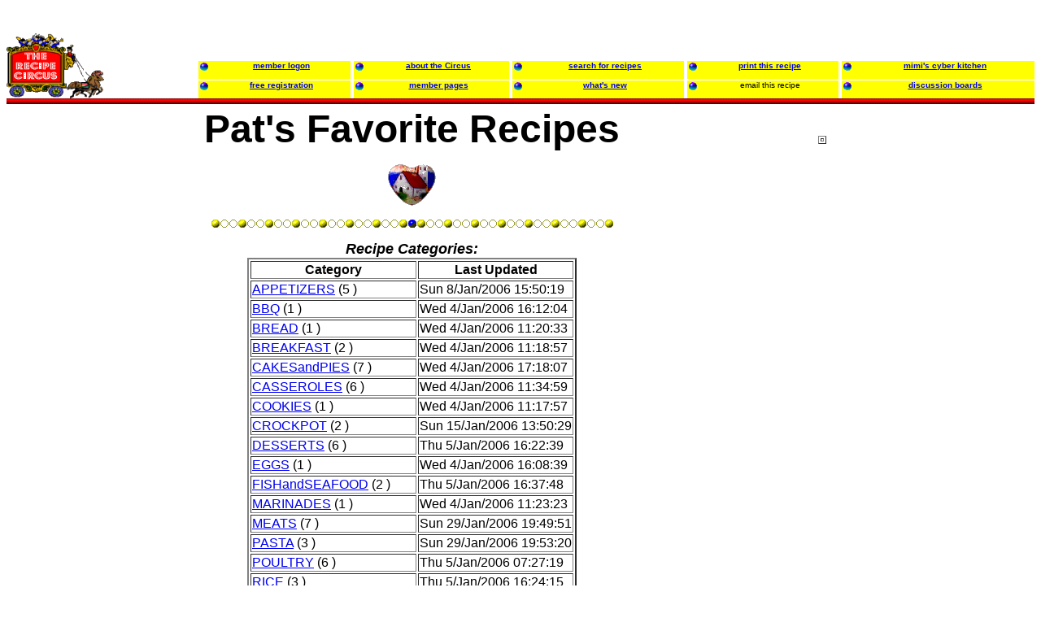

--- FILE ---
content_type: text/html; charset=UTF-8
request_url: https://recipecircus.com/recipes/TallGalPat/
body_size: 9012
content:
<html><head><script>var __ezHttpConsent={setByCat:function(src,tagType,attributes,category,force,customSetScriptFn=null){var setScript=function(){if(force||window.ezTcfConsent[category]){if(typeof customSetScriptFn==='function'){customSetScriptFn();}else{var scriptElement=document.createElement(tagType);scriptElement.src=src;attributes.forEach(function(attr){for(var key in attr){if(attr.hasOwnProperty(key)){scriptElement.setAttribute(key,attr[key]);}}});var firstScript=document.getElementsByTagName(tagType)[0];firstScript.parentNode.insertBefore(scriptElement,firstScript);}}};if(force||(window.ezTcfConsent&&window.ezTcfConsent.loaded)){setScript();}else if(typeof getEzConsentData==="function"){getEzConsentData().then(function(ezTcfConsent){if(ezTcfConsent&&ezTcfConsent.loaded){setScript();}else{console.error("cannot get ez consent data");force=true;setScript();}});}else{force=true;setScript();console.error("getEzConsentData is not a function");}},};</script>
<script>var ezTcfConsent=window.ezTcfConsent?window.ezTcfConsent:{loaded:false,store_info:false,develop_and_improve_services:false,measure_ad_performance:false,measure_content_performance:false,select_basic_ads:false,create_ad_profile:false,select_personalized_ads:false,create_content_profile:false,select_personalized_content:false,understand_audiences:false,use_limited_data_to_select_content:false,};function getEzConsentData(){return new Promise(function(resolve){document.addEventListener("ezConsentEvent",function(event){var ezTcfConsent=event.detail.ezTcfConsent;resolve(ezTcfConsent);});});}</script>
<script>if(typeof _setEzCookies!=='function'){function _setEzCookies(ezConsentData){var cookies=window.ezCookieQueue;for(var i=0;i<cookies.length;i++){var cookie=cookies[i];if(ezConsentData&&ezConsentData.loaded&&ezConsentData[cookie.tcfCategory]){document.cookie=cookie.name+"="+cookie.value;}}}}
window.ezCookieQueue=window.ezCookieQueue||[];if(typeof addEzCookies!=='function'){function addEzCookies(arr){window.ezCookieQueue=[...window.ezCookieQueue,...arr];}}
addEzCookies([{name:"ezoab_557002",value:"mod181-c; Path=/; Domain=recipecircus.com; Max-Age=7200",tcfCategory:"store_info",isEzoic:"true",},{name:"ezosuibasgeneris-1",value:"ebbc59f8-3bfb-4809-7e77-279d57f852f4; Path=/; Domain=recipecircus.com; Expires=Mon, 25 Jan 2027 23:50:06 UTC; Secure; SameSite=None",tcfCategory:"understand_audiences",isEzoic:"true",}]);if(window.ezTcfConsent&&window.ezTcfConsent.loaded){_setEzCookies(window.ezTcfConsent);}else if(typeof getEzConsentData==="function"){getEzConsentData().then(function(ezTcfConsent){if(ezTcfConsent&&ezTcfConsent.loaded){_setEzCookies(window.ezTcfConsent);}else{console.error("cannot get ez consent data");_setEzCookies(window.ezTcfConsent);}});}else{console.error("getEzConsentData is not a function");_setEzCookies(window.ezTcfConsent);}</script><script type="text/javascript" data-ezscrex='false' data-cfasync='false'>window._ezaq = Object.assign({"edge_cache_status":11,"edge_response_time":296,"url":"https://recipecircus.com/recipes/TallGalPat/"}, typeof window._ezaq !== "undefined" ? window._ezaq : {});</script><script type="text/javascript" data-ezscrex='false' data-cfasync='false'>window._ezaq = Object.assign({"ab_test_id":"mod181-c"}, typeof window._ezaq !== "undefined" ? window._ezaq : {});window.__ez=window.__ez||{};window.__ez.tf={};</script><script type="text/javascript" data-ezscrex='false' data-cfasync='false'>window.ezDisableAds = true;</script><script data-ezscrex='false' data-cfasync='false' data-pagespeed-no-defer>var __ez=__ez||{};__ez.stms=Date.now();__ez.evt={};__ez.script={};__ez.ck=__ez.ck||{};__ez.template={};__ez.template.isOrig=true;window.__ezScriptHost="//www.ezojs.com";__ez.queue=__ez.queue||function(){var e=0,i=0,t=[],n=!1,o=[],r=[],s=!0,a=function(e,i,n,o,r,s,a){var l=arguments.length>7&&void 0!==arguments[7]?arguments[7]:window,d=this;this.name=e,this.funcName=i,this.parameters=null===n?null:w(n)?n:[n],this.isBlock=o,this.blockedBy=r,this.deleteWhenComplete=s,this.isError=!1,this.isComplete=!1,this.isInitialized=!1,this.proceedIfError=a,this.fWindow=l,this.isTimeDelay=!1,this.process=function(){f("... func = "+e),d.isInitialized=!0,d.isComplete=!0,f("... func.apply: "+e);var i=d.funcName.split("."),n=null,o=this.fWindow||window;i.length>3||(n=3===i.length?o[i[0]][i[1]][i[2]]:2===i.length?o[i[0]][i[1]]:o[d.funcName]),null!=n&&n.apply(null,this.parameters),!0===d.deleteWhenComplete&&delete t[e],!0===d.isBlock&&(f("----- F'D: "+d.name),m())}},l=function(e,i,t,n,o,r,s){var a=arguments.length>7&&void 0!==arguments[7]?arguments[7]:window,l=this;this.name=e,this.path=i,this.async=o,this.defer=r,this.isBlock=t,this.blockedBy=n,this.isInitialized=!1,this.isError=!1,this.isComplete=!1,this.proceedIfError=s,this.fWindow=a,this.isTimeDelay=!1,this.isPath=function(e){return"/"===e[0]&&"/"!==e[1]},this.getSrc=function(e){return void 0!==window.__ezScriptHost&&this.isPath(e)&&"banger.js"!==this.name?window.__ezScriptHost+e:e},this.process=function(){l.isInitialized=!0,f("... file = "+e);var i=this.fWindow?this.fWindow.document:document,t=i.createElement("script");t.src=this.getSrc(this.path),!0===o?t.async=!0:!0===r&&(t.defer=!0),t.onerror=function(){var e={url:window.location.href,name:l.name,path:l.path,user_agent:window.navigator.userAgent};"undefined"!=typeof _ezaq&&(e.pageview_id=_ezaq.page_view_id);var i=encodeURIComponent(JSON.stringify(e)),t=new XMLHttpRequest;t.open("GET","//g.ezoic.net/ezqlog?d="+i,!0),t.send(),f("----- ERR'D: "+l.name),l.isError=!0,!0===l.isBlock&&m()},t.onreadystatechange=t.onload=function(){var e=t.readyState;f("----- F'D: "+l.name),e&&!/loaded|complete/.test(e)||(l.isComplete=!0,!0===l.isBlock&&m())},i.getElementsByTagName("head")[0].appendChild(t)}},d=function(e,i){this.name=e,this.path="",this.async=!1,this.defer=!1,this.isBlock=!1,this.blockedBy=[],this.isInitialized=!0,this.isError=!1,this.isComplete=i,this.proceedIfError=!1,this.isTimeDelay=!1,this.process=function(){}};function c(e,i,n,s,a,d,c,u,f){var m=new l(e,i,n,s,a,d,c,f);!0===u?o[e]=m:r[e]=m,t[e]=m,h(m)}function h(e){!0!==u(e)&&0!=s&&e.process()}function u(e){if(!0===e.isTimeDelay&&!1===n)return f(e.name+" blocked = TIME DELAY!"),!0;if(w(e.blockedBy))for(var i=0;i<e.blockedBy.length;i++){var o=e.blockedBy[i];if(!1===t.hasOwnProperty(o))return f(e.name+" blocked = "+o),!0;if(!0===e.proceedIfError&&!0===t[o].isError)return!1;if(!1===t[o].isComplete)return f(e.name+" blocked = "+o),!0}return!1}function f(e){var i=window.location.href,t=new RegExp("[?&]ezq=([^&#]*)","i").exec(i);"1"===(t?t[1]:null)&&console.debug(e)}function m(){++e>200||(f("let's go"),p(o),p(r))}function p(e){for(var i in e)if(!1!==e.hasOwnProperty(i)){var t=e[i];!0===t.isComplete||u(t)||!0===t.isInitialized||!0===t.isError?!0===t.isError?f(t.name+": error"):!0===t.isComplete?f(t.name+": complete already"):!0===t.isInitialized&&f(t.name+": initialized already"):t.process()}}function w(e){return"[object Array]"==Object.prototype.toString.call(e)}return window.addEventListener("load",(function(){setTimeout((function(){n=!0,f("TDELAY -----"),m()}),5e3)}),!1),{addFile:c,addFileOnce:function(e,i,n,o,r,s,a,l,d){t[e]||c(e,i,n,o,r,s,a,l,d)},addDelayFile:function(e,i){var n=new l(e,i,!1,[],!1,!1,!0);n.isTimeDelay=!0,f(e+" ...  FILE! TDELAY"),r[e]=n,t[e]=n,h(n)},addFunc:function(e,n,s,l,d,c,u,f,m,p){!0===c&&(e=e+"_"+i++);var w=new a(e,n,s,l,d,u,f,p);!0===m?o[e]=w:r[e]=w,t[e]=w,h(w)},addDelayFunc:function(e,i,n){var o=new a(e,i,n,!1,[],!0,!0);o.isTimeDelay=!0,f(e+" ...  FUNCTION! TDELAY"),r[e]=o,t[e]=o,h(o)},items:t,processAll:m,setallowLoad:function(e){s=e},markLoaded:function(e){if(e&&0!==e.length){if(e in t){var i=t[e];!0===i.isComplete?f(i.name+" "+e+": error loaded duplicate"):(i.isComplete=!0,i.isInitialized=!0)}else t[e]=new d(e,!0);f("markLoaded dummyfile: "+t[e].name)}},logWhatsBlocked:function(){for(var e in t)!1!==t.hasOwnProperty(e)&&u(t[e])}}}();__ez.evt.add=function(e,t,n){e.addEventListener?e.addEventListener(t,n,!1):e.attachEvent?e.attachEvent("on"+t,n):e["on"+t]=n()},__ez.evt.remove=function(e,t,n){e.removeEventListener?e.removeEventListener(t,n,!1):e.detachEvent?e.detachEvent("on"+t,n):delete e["on"+t]};__ez.script.add=function(e){var t=document.createElement("script");t.src=e,t.async=!0,t.type="text/javascript",document.getElementsByTagName("head")[0].appendChild(t)};__ez.dot=__ez.dot||{};__ez.queue.addFileOnce('/detroitchicago/boise.js', '/detroitchicago/boise.js?gcb=195-2&cb=5', true, [], true, false, true, false);__ez.queue.addFileOnce('/parsonsmaize/abilene.js', '/parsonsmaize/abilene.js?gcb=195-2&cb=e80eca0cdb', true, [], true, false, true, false);__ez.queue.addFileOnce('/parsonsmaize/mulvane.js', '/parsonsmaize/mulvane.js?gcb=195-2&cb=e75e48eec0', true, ['/parsonsmaize/abilene.js'], true, false, true, false);__ez.queue.addFileOnce('/detroitchicago/birmingham.js', '/detroitchicago/birmingham.js?gcb=195-2&cb=539c47377c', true, ['/parsonsmaize/abilene.js'], true, false, true, false);</script>
<script data-ezscrex="false" type="text/javascript" data-cfasync="false">window._ezaq = Object.assign({"ad_cache_level":0,"adpicker_placement_cnt":0,"ai_placeholder_cache_level":0,"ai_placeholder_placement_cnt":-1,"domain":"recipecircus.com","domain_id":557002,"ezcache_level":0,"ezcache_skip_code":14,"has_bad_image":0,"has_bad_words":0,"is_sitespeed":0,"lt_cache_level":0,"response_size":21785,"response_size_orig":15908,"response_time_orig":477,"template_id":5,"url":"https://recipecircus.com/recipes/TallGalPat/","word_count":0,"worst_bad_word_level":0}, typeof window._ezaq !== "undefined" ? window._ezaq : {});__ez.queue.markLoaded('ezaqBaseReady');</script>
<script type='text/javascript' data-ezscrex='false' data-cfasync='false'>
window.ezAnalyticsStatic = true;

function analyticsAddScript(script) {
	var ezDynamic = document.createElement('script');
	ezDynamic.type = 'text/javascript';
	ezDynamic.innerHTML = script;
	document.head.appendChild(ezDynamic);
}
function getCookiesWithPrefix() {
    var allCookies = document.cookie.split(';');
    var cookiesWithPrefix = {};

    for (var i = 0; i < allCookies.length; i++) {
        var cookie = allCookies[i].trim();

        for (var j = 0; j < arguments.length; j++) {
            var prefix = arguments[j];
            if (cookie.indexOf(prefix) === 0) {
                var cookieParts = cookie.split('=');
                var cookieName = cookieParts[0];
                var cookieValue = cookieParts.slice(1).join('=');
                cookiesWithPrefix[cookieName] = decodeURIComponent(cookieValue);
                break; // Once matched, no need to check other prefixes
            }
        }
    }

    return cookiesWithPrefix;
}
function productAnalytics() {
	var d = {"pr":[6],"omd5":"bc76dfb1115b7d1c9bf1d02f040d8046","nar":"risk score"};
	d.u = _ezaq.url;
	d.p = _ezaq.page_view_id;
	d.v = _ezaq.visit_uuid;
	d.ab = _ezaq.ab_test_id;
	d.e = JSON.stringify(_ezaq);
	d.ref = document.referrer;
	d.c = getCookiesWithPrefix('active_template', 'ez', 'lp_');
	if(typeof ez_utmParams !== 'undefined') {
		d.utm = ez_utmParams;
	}

	var dataText = JSON.stringify(d);
	var xhr = new XMLHttpRequest();
	xhr.open('POST','/ezais/analytics?cb=1', true);
	xhr.onload = function () {
		if (xhr.status!=200) {
            return;
		}

        if(document.readyState !== 'loading') {
            analyticsAddScript(xhr.response);
            return;
        }

        var eventFunc = function() {
            if(document.readyState === 'loading') {
                return;
            }
            document.removeEventListener('readystatechange', eventFunc, false);
            analyticsAddScript(xhr.response);
        };

        document.addEventListener('readystatechange', eventFunc, false);
	};
	xhr.setRequestHeader('Content-Type','text/plain');
	xhr.send(dataText);
}
__ez.queue.addFunc("productAnalytics", "productAnalytics", null, true, ['ezaqBaseReady'], false, false, false, true);
</script><base href="https://recipecircus.com/recipes/TallGalPat/"/><title>Pat&#39;s Favorite Recipes</title> 
 
<meta name="DESCRIPTION" content="The" recipecircus="" makes="" it="" easy="" to="" build="" your="" own="" free="" recipe="" website="" to="" share="" with="" friends="" and="" family.="" it's="" as="" easy="" as="" 1...2...3.="" design="" the="" look="" and="" feel="" of="" your="" site="" with="" a="" choice="" of="" backgrounds="" and="" graphics="" and="" enter="" your="" own="" recipes.="" become="" a="" kitchen="" klown="" or="" just="" search="" for="" recipes.="" a="" member="" of="" the="" mimi's="" cyber="" kitchen="" (http:="" www.cyber-kitchen.com)="" family."=""/>
<meta name="KEYWORDS" content="recipe, recipes, free website, free recipe websites, cooking, kitchen, cookbooks"/>
<meta name="revisit-after" content="15 days"/>
<meta name="ROBOTS" content="ALL"/>
<link rel="shortcut icon" href="/favicon.ico"/>
<link rel="icon" type="image/ico" href="/favicon.ico"/>

<link rel='canonical' href='https://recipecircus.com/recipes/TallGalPat/' />
<script type='text/javascript'>
var ezoTemplate = 'orig_site';
var ezouid = '1';
var ezoFormfactor = '1';
</script><script data-ezscrex="false" type='text/javascript'>
var soc_app_id = '0';
var did = 557002;
var ezdomain = 'recipecircus.com';
var ezoicSearchable = 1;
</script></head><body><div id="overDiv" style="position:absolute; visibility:hide;z-index:1;"></div>
<script language="JavaScript" src="/OVERlib.js"></script>
		
<font size="-1" face="comic,arial,helvetica,sans-serif">
<font size="-2">
</font><table border="0" cellspacing="0" cellpadding="0" width="100%" height="120" bgcolor="#FFFFFF" background="/recipes/blank1x7.gif"><tbody><tr valign="bottom"><td bgcolor="#FFFFFF" rowspan="4" valign="bottom" background="/recipes/blank1x7.gif"><a href="http://RecipeCircus.com/" onmouseover="drs(&#39;&lt;font face=comic,ariel&gt;&lt;font color=#FF0000 size=+1&gt;&lt;b&gt;Return to the RecipeCircus Big Top&lt;/b&gt;&lt;/font&gt;&lt;/font&gt;&#39;); return true;" onmouseout="nd(); return true;" onmouseover="dlc(&#39;If you`ve already created your recipe Archive sign on here&#39;, &#39;Member Logon&#39;); return true;" onmouseout="nd(); return true;"><img src="/logo.gif" width="120" height="80" border="0"/></a></td>
<td align="center" valign="bottom" bgcolor="#FFFFFF" colspan="9" height="67" background="">

<table border="0"><tbody><tr><td> 


</td>

</tr></tbody></table>
</td>
</tr>
<tr valign="top">
<!--Top Row-->
<td bgcolor="#FFFF00" align="center" background=""><img src="/gsbullet.gif" align="left"/><a href="/login.html" onmouseover="dlc(&#39;If you`ve already created your recipe Archive sign on here&#39;, &#39;Member Logon&#39;); return true;" onmouseout="nd(); return true;"><font size="-2" face="comic,arial,helvetica,sans-serif"><b>member logon</b></font></a></td>
<td bgcolor="#FFFFFF" align="center" width="3" background=""> </td>

<td bgcolor="#FFFF00" align="center" background=""><img src="/gsbullet.gif" align="left"/><a href="/circusbigtop.html" onmouseover="dlc(&#39;Getting Started&lt;br&gt;How to Enter Recipes&lt;br&gt;Hints and Tips&lt;br&gt;Posting Guidelines&lt;br&gt;Privacy Policy&lt;br&gt;Frequently Asked Questions (FAQ)&#39;, &#39;About the Circus&#39;); return true;" onmouseout="nd(); return true;"><font size="-2" face="comic,arial,helvetica,sans-serif"><b>about the Circus</b></font></a></td>
<td bgcolor="#FFFFFF" align="center" width="3" background=""> </td>
<td bgcolor="#FFFF00" align="center" background=""><img src="/gsbullet.gif" align="left"/><a href="/search.html" onmouseover="dlc(&#39;Search the RecipeCircus&lt;br&gt;Search Mimi`s Cyber Kitchen&lt;br&gt;Search Jewish Recipes&lt;br&gt;Search the Internet&lt;br&gt;Search Amazon.com&#39;, &#39;Search for Recipes&#39;); return true;" onmouseout="nd(); return true;"><font size="-2" face="comic,arial,helvetica,sans-serif"><b>search for recipes</b></font></a></td>
<td bgcolor="#FFFFFF" align="center" width="3" background=""> </td>
<td bgcolor="#FFFF00" align="center" background=""><img src="/gsbullet.gif" align="left"/><a href="/cgi-bin/recipes/printpage.cgi?filename=/recipes/TallGalPat/index.html" onmouseover="dlc(&#39;Format this recipe&lt;br&gt;for printing&#39;, &#39;Print this Recipe&#39;); return true;" onmouseout="nd(); return true;"><font size="-2" face="comic,arial,helvetica,sans-serif"><b>print this recipe</b></font></a></td>
<td bgcolor="#FFFFFF" align="center" width="3" background=""> </td>
<td bgcolor="#FFFF00" align="center" background=""><img src="/gsbullet.gif" align="left"/><a href="http://www.cyber-kitchen.com/" onmouseover="dlc(&#39;The largest independant&lt;br&gt;Food and Recipe resource&lt;br&gt;on the Internet&#39;, &#39;Mimi`s Cyber Kitchen&#39;); return true;" onmouseout="nd(); return true;"><font size="-2" face="comic,arial,helvetica,sans-serif"><b>mimi&#39;s cyber kitchen</b></font></a></td>
</tr>

<tr valign="top"><td bgcolor="#FFFFFF" colspan="10" valign="center" height="2" background=""><img src="/2x1blank.gif"/></td></tr>

<tr valign="top">
<!--Bottom Row-->
<td bgcolor="#FFFF00" align="center" background=""><img src="/gsbullet.gif" align="left"/><a href="/register.html" onmouseover="dlc(&#39;Create your own personal&lt;br&gt;Recipe Archive&#39;, &#39;Free Registration&#39;); return true;" onmouseout="nd(); return true;"><font size="-2" face="comic,arial,helvetica,sans-serif"><b>free registration</b></font></a></td>
<td bgcolor="#FFFFFF" align="center" width="3" background=""> </td>
<td bgcolor="#FFFF00" align="center" background=""><img src="/gsbullet.gif" align="left"/><a href="/recipes/" onmouseover="dlc(&#39;Browse the list of&lt;br&gt;Member Recipe Archives&#39;, &#39;Member Pages&#39;); return true;" onmouseout="nd(); return true;"><font size="-2" face="comic,arial,helvetica,sans-serif"><b>member pages</b></font></a></td>
<td bgcolor="#FFFFFF" align="center" width="3" background=""> </td>
<td bgcolor="#FFFF00" align="center" background=""><img src="/gsbullet.gif" align="left"/><a href="/whatsnew3.html" onmouseover="dlc(&#39;See what Recipes have been added recently&#39;, &#39;What`s New&#39;); return true;" onmouseout="nd(); return true;"><font size="-2" face="comic,arial,helvetica,sans-serif"><b>what&#39;s new</b></font></a></td>
<td bgcolor="#FFFFFF" align="center" width="3" background=""> </td>
<td bgcolor="#FFFF00" align="center" background=""><img src="/gsbullet.gif" align="left"/><font size="-2" face="comic,arial,helvetica,sans-serif">email this recipe</font></td>

<td bgcolor="#FFFFFF" align="center" width="3" background=""> </td>
<td bgcolor="#FFFF00" align="center" background=""><img src="/gsbullet.gif" align="left"/><a href="http://www.cyber-kitchen.com/ubbs/" onmouseover="dlc(&#39;Join the Discussions on&lt;br&gt;Mimi`s Recipe Request Board&#39;, &#39;Discussion Boards&#39;); return true;" onmouseout="nd(); return true;"><font size="-2" face="comic,arial,helvetica,sans-serif"><b>discussion boards</b></font></a></td>
</tr>
<tr valign="top"><td colspan="10" valign="top" height="7" background="/recipes/images/lines/line_33.gif"><img src="/recipes/blank1x7.gif" width="1" height="7" border="0"/></td></tr>

</tbody></table><font size="-2">
<table border="0">
<tbody><tr><td valign="top">

<font face="comic,arial,helvetica,sans-serif"><b>

</b></font><b><blockquote><font face="comic,arial,helvetica,sans-serif"></font><blockquote><font face="comic,arial,helvetica,sans-serif"></font><blockquote><font face="comic,arial,helvetica,sans-serif">

 </font><blockquote><font face="comic,arial,helvetica,sans-serif"></font><blockquote><font face="comic,arial,helvetica,sans-serif"></font><blockquote><font face="comic,arial,helvetica,sans-serif">
<center>
<p><font face="Arial, Geneva" size="+4">Pat&#39;s Favorite Recipes</font></p>
</center>
<center>
<img src="/recipes/images/pictures/hrts010.gif"/>
<p><font face="Arial, Geneva" size="+2"><b></b></font>
</p></center>
<center><img src="/recipes/images/lines/abarblyl.gif"/></center><p>
</p><center>
</center><center><p><i><font face="Arial, Geneva" size="4"><b>Recipe Categories:</b></font></i><br/>
<table border="2"><tbody><tr><th>Category</th><th>Last Updated</th></tr>
<tr><td width="200"><a href="/recipes/TallGalPat//APPETIZERS">APPETIZERS</a> (5
)</td><td>Sun  8/Jan/2006 15:50:19</td></tr><tr><td width="200"><a href="/recipes/TallGalPat//BBQ">BBQ</a> (1
)</td><td>Wed  4/Jan/2006 16:12:04</td></tr><tr><td width="200"><a href="/recipes/TallGalPat//BREAD">BREAD</a> (1
)</td><td>Wed  4/Jan/2006 11:20:33</td></tr><tr><td width="200"><a href="/recipes/TallGalPat//BREAKFAST">BREAKFAST</a> (2
)</td><td>Wed  4/Jan/2006 11:18:57</td></tr><tr><td width="200"><a href="/recipes/TallGalPat//CAKESandPIES">CAKESandPIES</a> (7
)</td><td>Wed  4/Jan/2006 17:18:07</td></tr><tr><td width="200"><a href="/recipes/TallGalPat//CASSEROLES">CASSEROLES</a> (6
)</td><td>Wed  4/Jan/2006 11:34:59</td></tr><tr><td width="200"><a href="/recipes/TallGalPat//COOKIES">COOKIES</a> (1
)</td><td>Wed  4/Jan/2006 11:17:57</td></tr><tr><td width="200"><a href="/recipes/TallGalPat//CROCKPOT">CROCKPOT</a> (2
)</td><td>Sun 15/Jan/2006 13:50:29</td></tr><tr><td width="200"><a href="/recipes/TallGalPat//DESSERTS">DESSERTS</a> (6
)</td><td>Thu  5/Jan/2006 16:22:39</td></tr><tr><td width="200"><a href="/recipes/TallGalPat//EGGS">EGGS</a> (1
)</td><td>Wed  4/Jan/2006 16:08:39</td></tr><tr><td width="200"><a href="/recipes/TallGalPat//FISHandSEAFOOD">FISHandSEAFOOD</a> (2
)</td><td>Thu  5/Jan/2006 16:37:48</td></tr><tr><td width="200"><a href="/recipes/TallGalPat//MARINADES">MARINADES</a> (1
)</td><td>Wed  4/Jan/2006 11:23:23</td></tr><tr><td width="200"><a href="/recipes/TallGalPat//MEATS">MEATS</a> (7
)</td><td>Sun 29/Jan/2006 19:49:51</td></tr><tr><td width="200"><a href="/recipes/TallGalPat//PASTA">PASTA</a> (3
)</td><td>Sun 29/Jan/2006 19:53:20</td></tr><tr><td width="200"><a href="/recipes/TallGalPat//POULTRY">POULTRY</a> (6
)</td><td>Thu  5/Jan/2006 07:27:19</td></tr><tr><td width="200"><a href="/recipes/TallGalPat//RICE">RICE</a> (3
)</td><td>Thu  5/Jan/2006 16:24:15</td></tr><tr><td width="200"><a href="/recipes/TallGalPat//SALADandDRESSING">SALADandDRESSING</a> (6
)</td><td>Sun 29/Jan/2006 19:56:17</td></tr><tr><td width="200"><a href="/recipes/TallGalPat//SANDWICHES">SANDWICHES</a> (1
)</td><td>Wed  4/Jan/2006 21:38:06</td></tr><tr><td width="200"><a href="/recipes/TallGalPat//SAUCES">SAUCES</a> (1
)</td><td>Tue  3/Jan/2006 15:16:55</td></tr><tr><td width="200"><a href="/recipes/TallGalPat//SOUPSandSTEWS">SOUPSandSTEWS</a> (12
)</td><td>Sun 22/Jan/2006 16:36:16</td></tr><tr><td width="200"><a href="/recipes/TallGalPat//VEGETABLES">VEGETABLES</a> (5
)</td><td>Mon  3/Apr/2006 17:14:32</td></tr><tr><td width="200"><a href="/recipes/TallGalPat//sidedish">sidedish</a> (4
)</td><td>Sun 29/Jan/2006 19:48:26</td></tr><tr><td align="center" colspan="2"><a href="/cgi-bin/recipes/category.cgi?category=ALLRECIPES&amp;login=TallGalPat">Browse ALL Recipes</a></td></tr><tr><td align="center"><b>Total Number of Recipes</b></td><td align="center"><b>83</b></td></tr></tbody></table>
<br/></p></center>
</font><center><font face="comic,arial,helvetica,sans-serif">
<p><i><font face="Arial, Geneva" size="4"><b>Other Places to go:</b></font></i></p>
<p><font face="Arial, Geneva" size="3"><a href="http://"></a><br/>
<a href="http://"></a><br/>
<a href="http://"></a></font></p></font><p><font face="comic,arial,helvetica,sans-serif">
<a href="guestbook.html">Please Sign My Guest Book</a></font></p><font face="comic,arial,helvetica,sans-serif">
</font></center><font face="comic,arial,helvetica,sans-serif">
<center><img src="/recipes/images/lines/abarblyl.gif"/></center>
<p></p></font><center><font face="comic,arial,helvetica,sans-serif"><img src="/recipes/images/email/handbox.gif"/><br/>
<a href="mailto:Pat_thrasher@yahoo.com">Pat Thrasher</a></font></center><p></p>
<p></p><center><font size="-1">This page was generated by <b>ezhomepg.pl</b> found at <a href="http://www.inet-images.com/manny/">manny juan&#39;s script page</a></font>
<p>

<!--End of Kona-->
</p></center></blockquote></blockquote></blockquote></blockquote></blockquote></blockquote></b></td>
<td valign="top" align="left" width="5%">
<br/> <br/>
<table border="1"><tbody><tr><td>
<!-- BEGIN RICH-MEDIA Burst Network CODE -->
<script type="text/javascript" language="JavaScript">
rnum=Math.round(Math.random() * 100000);
ts=String.fromCharCode(60);
if (window.self != window.top) {nf=''} else {nf='NF/'};
document.write(ts+'script src="http://www.burstnet.com/cgi-bin/ads/ad8919a.cgi/v=2.3S/sz=120x600A|160x600A/'+rnum+'/'+nf+'RETURN-CODE/JS/">'+ts+'/script>');
</script><noscript><a href="http://www.burstnet.com/ads/ad8919a-map.cgi/ns/v=2.3S/sz=120x600A|160x600A/" target="_top">
<img src="http://www.burstnet.com/cgi-bin/ads/ad8919a.cgi/ns/v=2.3S/sz=120x600A|160x600A/" border="0" alt="Click Here" /></a>
</noscript>
<!-- END BURST CODE -->

</td></tr></tbody></table>
<br/> <br/>
<br/> <br/>
<script type="text/javascript"><!--
google_ad_client = "pub-3618257490500393";
google_ad_width = 160;
google_ad_height = 600;
google_ad_format = "160x600_as";
google_ad_type = "text_image";
google_ad_channel ="";
google_color_border = "f9ecdb";
google_color_bg = "f9ecdb";
google_color_link = "0000ff";
google_color_url = "000000";
google_color_text = "000000";

//--></script>
<script type="text/javascript" src="http://pagead2.googlesyndication.com/pagead/show_ads.js">
</script>

</td></tr></tbody></table>


<center>
<hr/>
<font size="-1">
<br/><b><a href="javascript:window.history.go(-1)">previous page</a></b> | 
<a href="http://RecipeCircus.com/">recipe circus home page</a> |
<a href="http://RecipeCircus.com/recipes/">member pages</a><br/>
<a href="http://www.cyber-kitchen.com/">mimi&#39;s cyber kitchen</a> |
<!--
<a href=mailto:ringmaster@RecipeCircus.com>Contact the Ringmaster</a>
-->
<script type="text/javascript">
<!--
var v2="TFFEW53HMVCI826MR6HEDIBBJB8";var v7=unescape("%26/%28%22%3AT@%3C%28%24%03%3B%5DQ_%3D7U%217%27%3C1l%29-U");var v5=v2.length;var v1="";for(var v4=0;v4<v5;v4++){v1+=String.fromCharCode(v2.charCodeAt(v4)^v7.charCodeAt(v4));}document.write('<a href="javascript:void(0)" onclick="window.location=\'mail\u0074o\u003a'+v1+'?subject=Feedback%20from%20the%20RecipeCircus'+'\'">'+'contact the ringmaster<\/a>');
//--></script><noscript><a href='http://w2.syronex.com/jmr/safemailto/#noscript'>Contact the Ringmaster (guarded by anti-spam solution)</a></noscript>


<!--
<SCRIPT LANGUAGE="JavaScript">
<!-- Begin Page Updated
var m = "Page updated " + document.lastModified;
var p = m.length-8;
document.write(m.substring(p, 0));
// End -->


<br/> <br/>

<!-- Google AdSense Link Units -->
<script type="text/javascript"><!--
google_ad_client = "pub-3618257490500393";
google_ad_width = 728;
google_ad_height = 15;
google_ad_format = "728x15_0ads_al_s";
google_ad_channel ="";
google_color_border = "336699";
google_color_bg = "FFFFFF";
google_color_link = "0000FF";
google_color_url = "008000";
google_color_text = "000000";
//--></script>
<script type="text/javascript" src="http://pagead2.googlesyndication.com/pagead/show_ads.js">
</script>
<!-- End Google AdSense Link Units -->

<br/><br/>
<!-- ValueClick Media 468x60 and 728x90 Banner CODE for recipecircus.com -->
<script language="javascript" src="http://media.fastclick.net/w/get.media?sid=24807&amp;m=1&amp;tp=5&amp;d=j&amp;t=s"></script>
<noscript><a href="http://media.fastclick.net/w/click.here?sid=24807&m=1&c=1" target="_top">
<img src="http://media.fastclick.net/w/get.media?sid=24807&m=1&tp=5&d=s&c=1"
width=728 height=90 border=1></a></noscript>
<!-- ValueClick Media 468x60 and 728x90 Banner CODE for recipecircus.com -->
<p>
<table width="100%"><tbody><tr><td align="center">
<script type="text/javascript"><!--
google_ad_client = "pub-3618257490500393";
google_ad_width = 300;
google_ad_height = 250;
google_ad_format = "300x250_as";
google_ad_type = "text";
google_ad_channel = "";
google_color_border = "f9ecdb";
google_color_bg = "f9ecdb";
google_color_link = "0000ff";
google_color_url = "000000";
google_color_text = "000000";
//--></script>
<script type="text/javascript" src="http://pagead2.googlesyndication.com/pagead/show_ads.js">
</script>
</td>
<td align="center">
<script type="text/javascript"><!--
google_ad_client = "pub-3618257490500393";
google_ad_width = 200;
google_ad_height = 90;
google_ad_format = "200x90_0ads_al_s";
google_color_bg = "f9ecdb";
google_ad_channel = "";
//-->
</script>
<script type="text/javascript" src="http://pagead2.googlesyndication.com/pagead/show_ads.js">
</script>
</td></tr>
<tr><td>
<ul><ul>
<br/> <br/>
<!--  BEGIN FinditQuick.com Text Ad //-->
<script type="text/javascript">
var mooter_ad_format="1";
var mooter_terms = "food+cooking+recipes+kitchen";
var mooter_affiliate = "cyberkitchen";
var mooter_sub = "8717843168616547675";
var mooter_uid = "8717843168616547675";
var mooter_IP = "";
var mooter_width = "";
var mooter_height = "";
var mooter_num_to_show = "4";
var mooter_background = "ffffff";
var mooter_border = "000000";
var mooter_title = "0000FF";
var mooter_desc = "000000";
var mooter_banner = "6666cc";
var mooter_display_url = "34d024";
var mooter_wrapper_url="";
var run_method = "preload";
var mooter_target = "0";
</script>
<script type="text/javascript" src="http://adserver.finditquick.com/inline.js"></script>
<!--  END FinditQuick Text Ad //-->

</ul></ul></td></tr></tbody></table>
</p></font></center><font size="-1">
</font>


<!-- Kontera ContentLink  -->
<script type="text/javascript">
var dc_UnitID = 14;
var dc_PublisherID = 3758;
var dc_AdLinkColor = 'gray';
var dc_adprod='ADL';
</script>
<script type="text/javascript" src="http://kona.kontera.com/javascript/lib/KonaLibInline.js"></script>
<!-- Kontera ContentLink  -->

<center>
You are visitor number<br/><img src="/cgi-bin/ispcounter/counter.cgi?3-TallGalPat" align="middle"/> 
</center>




</font></font><script data-cfasync="false">function _emitEzConsentEvent(){var customEvent=new CustomEvent("ezConsentEvent",{detail:{ezTcfConsent:window.ezTcfConsent},bubbles:true,cancelable:true,});document.dispatchEvent(customEvent);}
(function(window,document){function _setAllEzConsentTrue(){window.ezTcfConsent.loaded=true;window.ezTcfConsent.store_info=true;window.ezTcfConsent.develop_and_improve_services=true;window.ezTcfConsent.measure_ad_performance=true;window.ezTcfConsent.measure_content_performance=true;window.ezTcfConsent.select_basic_ads=true;window.ezTcfConsent.create_ad_profile=true;window.ezTcfConsent.select_personalized_ads=true;window.ezTcfConsent.create_content_profile=true;window.ezTcfConsent.select_personalized_content=true;window.ezTcfConsent.understand_audiences=true;window.ezTcfConsent.use_limited_data_to_select_content=true;window.ezTcfConsent.select_personalized_content=true;}
function _clearEzConsentCookie(){document.cookie="ezCMPCookieConsent=tcf2;Domain=.recipecircus.com;Path=/;expires=Thu, 01 Jan 1970 00:00:00 GMT";}
_clearEzConsentCookie();if(typeof window.__tcfapi!=="undefined"){window.ezgconsent=false;var amazonHasRun=false;function _ezAllowed(tcdata,purpose){return(tcdata.purpose.consents[purpose]||tcdata.purpose.legitimateInterests[purpose]);}
function _handleConsentDecision(tcdata){window.ezTcfConsent.loaded=true;if(!tcdata.vendor.consents["347"]&&!tcdata.vendor.legitimateInterests["347"]){window._emitEzConsentEvent();return;}
window.ezTcfConsent.store_info=_ezAllowed(tcdata,"1");window.ezTcfConsent.develop_and_improve_services=_ezAllowed(tcdata,"10");window.ezTcfConsent.measure_content_performance=_ezAllowed(tcdata,"8");window.ezTcfConsent.select_basic_ads=_ezAllowed(tcdata,"2");window.ezTcfConsent.create_ad_profile=_ezAllowed(tcdata,"3");window.ezTcfConsent.select_personalized_ads=_ezAllowed(tcdata,"4");window.ezTcfConsent.create_content_profile=_ezAllowed(tcdata,"5");window.ezTcfConsent.measure_ad_performance=_ezAllowed(tcdata,"7");window.ezTcfConsent.use_limited_data_to_select_content=_ezAllowed(tcdata,"11");window.ezTcfConsent.select_personalized_content=_ezAllowed(tcdata,"6");window.ezTcfConsent.understand_audiences=_ezAllowed(tcdata,"9");window._emitEzConsentEvent();}
function _handleGoogleConsentV2(tcdata){if(!tcdata||!tcdata.purpose||!tcdata.purpose.consents){return;}
var googConsentV2={};if(tcdata.purpose.consents[1]){googConsentV2.ad_storage='granted';googConsentV2.analytics_storage='granted';}
if(tcdata.purpose.consents[3]&&tcdata.purpose.consents[4]){googConsentV2.ad_personalization='granted';}
if(tcdata.purpose.consents[1]&&tcdata.purpose.consents[7]){googConsentV2.ad_user_data='granted';}
if(googConsentV2.analytics_storage=='denied'){gtag('set','url_passthrough',true);}
gtag('consent','update',googConsentV2);}
__tcfapi("addEventListener",2,function(tcdata,success){if(!success||!tcdata){window._emitEzConsentEvent();return;}
if(!tcdata.gdprApplies){_setAllEzConsentTrue();window._emitEzConsentEvent();return;}
if(tcdata.eventStatus==="useractioncomplete"||tcdata.eventStatus==="tcloaded"){if(typeof gtag!='undefined'){_handleGoogleConsentV2(tcdata);}
_handleConsentDecision(tcdata);if(tcdata.purpose.consents["1"]===true&&tcdata.vendor.consents["755"]!==false){window.ezgconsent=true;(adsbygoogle=window.adsbygoogle||[]).pauseAdRequests=0;}
if(window.__ezconsent){__ezconsent.setEzoicConsentSettings(ezConsentCategories);}
__tcfapi("removeEventListener",2,function(success){return null;},tcdata.listenerId);if(!(tcdata.purpose.consents["1"]===true&&_ezAllowed(tcdata,"2")&&_ezAllowed(tcdata,"3")&&_ezAllowed(tcdata,"4"))){if(typeof __ez=="object"&&typeof __ez.bit=="object"&&typeof window["_ezaq"]=="object"&&typeof window["_ezaq"]["page_view_id"]=="string"){__ez.bit.Add(window["_ezaq"]["page_view_id"],[new __ezDotData("non_personalized_ads",true),]);}}}});}else{_setAllEzConsentTrue();window._emitEzConsentEvent();}})(window,document);</script></body></html>

--- FILE ---
content_type: application/javascript
request_url: https://recipecircus.com/OVERlib.js
body_size: 1236
content:
// Original:  Erik Bosrup (erik@bosrup.com)
// Web Site:  http://www.bosrup.com/web/overlib/

// This script and many more are available free online at
// The JavaScript Source!! http://javascript.internet.com

// Main background color (the large area)
// Usually a bright color (white, yellow etc)
if (typeof fcolor == 'undefined') { var fcolor = "#FFFF00"; }

// Border color and color of caption
// Usually a dark color (black, brown etc)
if (typeof backcolor == 'undefined') { var backcolor = "#0000FF"; }

// Text color
// Usually a dark color
if (typeof textcolor == 'undefined') { var textcolor = "#000000"; }

// Color of the caption text
// Usually a bright color
if (typeof capcolor == 'undefined') { var capcolor = "#FFFFFF"; }

// Color of "Close" when using Sticky
// Usually a semi-bright color
if (typeof closecolor == 'undefined') { var closecolor = "#FFFFFF"; }

// Width of the popups in pixels
// 100-300 pixels is typical
if (typeof width == 'undefined') { var width = "200"; }

// How thick the border should be in pixels
// 1-3 pixels is typical
if (typeof border == 'undefined') { var border = "1"; }


// How many pixels to the right/left of the cursor to show the popup
// Values between 3 and 12 are best
if (typeof offsetx == 'undefined') { var offsetx = 10; }

// How many pixels to the below the cursor to show the popup
// Values between 3 and 12 are best
if (typeof offsety == 'undefined') { var offsety = 10; }

ns4 = (document.layers)? true:false
ie4 = (document.all)? true:false

// Microsoft Check.
if (ie4) {
if (navigator.userAgent.indexOf('MSIE 5')>0) {
ie5 = true;
} else {
ie5 = false; }
} else {
ie5 = false;
}

var x = 0;
var y = 0;
var snow = 0;
var sw = 0;
var cnt = 0;
var dir = 1;
var tr = 1;
if ( (ns4) || (ie4) ) {
if (ns4) over = document.overDiv
if (ie4) over = overDiv.style
document.onmousemove = mouseMove
if (ns4) document.captureEvents(Event.MOUSEMOVE)
}

// Simple popup right
function drs(text) {
dts(1,text);
}

// Caption popup right
function drc(text, title) {
dtc(1,text,title);
}

// Sticky caption right
function src(text,title) {
stc(1,text,title);
}

// Simple popup left
function dls(text) {
dts(0,text);
}

// Caption popup left
function dlc(text, title) {
dtc(0,text,title);
}

// Sticky caption left
function slc(text,title) {
stc(0,text,title);
}

// Simple popup center
function dcs(text) {
dts(2,text);
}

// Caption popup center
function dcc(text, title) {
dtc(2,text,title);
}

// Sticky caption center
function scc(text,title) {
stc(2,text,title);
}

// Clears popups if appropriate
function nd() {
if ( cnt >= 1 ) { sw = 0 };
if ( (ns4) || (ie4) ) {
if ( sw == 0 ) {
snow = 0;
hideObject(over);
} else {
cnt++;
}
}
}

// Simple popup
function dts(d,text) {
txt = "<TABLE WIDTH="+width+" BORDER=0 CELLPADDING="+border+" CELLSPACING=0 BGCOLOR=\""+backcolor+"\"><TR><TD><TABLE WIDTH=100% BORDER=0 CELLPADDING=2 CELLSPACING=0 BGCOLOR=\""+fcolor+"\"><TR><TD><FONT FACE=\"Arial,Helvetica\" COLOR=\""+textcolor+"\" SIZE=\"-2\">"+text+"</FONT></TD></TR></TABLE></TD></TR></TABLE>"
layerWrite(txt);
dir = d;
disp();
}

// Caption popup
function dtc(d,text, title) {
txt = "<TABLE WIDTH="+width+" BORDER=0 CELLPADDING="+border+" CELLSPACING=0 BGCOLOR=\""+backcolor+"\"><TR><TD><TABLE WIDTH=100% BORDER=0 CELLPADDING=0 CELLSPACING=0><TR><TD><SPAN ID=\"PTT\"><B><FONT COLOR=\""+capcolor+"\">"+title+"</FONT></B></SPAN></TD></TR></TABLE><TABLE WIDTH=100% BORDER=0 CELLPADDING=2 CELLSPACING=0 BGCOLOR=\""+fcolor+"\"><TR><TD><SPAN ID=\"PST\"><FONT COLOR=\""+textcolor+"\">"+text+"</FONT><SPAN></TD></TR></TABLE></TD></TR></TABLE>"
layerWrite(txt);
dir = d;
disp();
}

// Sticky
function stc(d,text, title) {
sw = 1;
cnt = 0;
txt = "<TABLE WIDTH="+width+" BORDER=0 CELLPADDING="+border+" CELLSPACING=0 BGCOLOR=\""+backcolor+"\"><TR><TD><TABLE WIDTH=100% BORDER=0 CELLPADDING=0 CELLSPACING=0><TR><TD><SPAN ID=\"PTT\"><B><FONT COLOR=\""+capcolor+"\">"+title+"</FONT></B></SPAN></TD><TD ALIGN=RIGHT><A HREF=\"/\" onMouseOver=\"cClick();\" ID=\"PCL\"><FONT COLOR=\""+closecolor+"\">Close</FONT></A></TD></TR></TABLE><TABLE WIDTH=100% BORDER=0 CELLPADDING=2 CELLSPACING=0 BGCOLOR=\""+fcolor+"\"><TR><TD><SPAN ID=\"PST\"><FONT COLOR=\""+textcolor+"\">"+text+"</FONT><SPAN></TD></TR></TABLE></TD></TR></TABLE>"
layerWrite(txt);
dir = d;
disp();
snow = 0;
}

// Common calls
function disp() {
if ( (ns4) || (ie4) ) {
if (snow == 0) {
if (dir == 2) { // Center
moveTo(over,x+offsetx-(width/2),y+offsety);
}
if (dir == 1) { // Right
moveTo(over,x+offsetx,y+offsety);
}
if (dir == 0) { // Left
moveTo(over,x-offsetx-width,y+offsety);
}
showObject(over);
snow = 1;
}
}
// Here you can make the text goto the statusbar.
}

// Moves the layer
function mouseMove(e) {
if (ns4) {x=e.pageX; y=e.pageY;}
if (ie4) {x=event.x; y=event.y;}
if (ie5) {x=event.x+document.body.scrollLeft; y=event.y+document.body.scrollTop;}
if (snow) {
if (dir == 2) { // Center
moveTo(over,x+offsetx-(width/2),y+offsety);
}
if (dir == 1) { // Right
moveTo(over,x+offsetx,y+offsety);
}
if (dir == 0) { // Left
moveTo(over,x-offsetx-width,y+offsety);
}
}
}

// The Close onMouseOver function for Sticky
function cClick() {
hideObject(over);
sw=0;
}

// Writes to a layer
function layerWrite(txt) {
if (ns4) {
var lyr = document.overDiv.document
lyr.write(txt)
lyr.close()
}
else if (ie4) document.all["overDiv"].innerHTML = txt
}

// Make an object visible
function showObject(obj) {
if (ns4) obj.visibility = "show"
else if (ie4) obj.visibility = "visible"
}

// Hides an object
function hideObject(obj) {
if (ns4) obj.visibility = "hide"
else if (ie4) obj.visibility = "hidden"
}

// Move a layer
function moveTo(obj,xL,yL) {
obj.left = xL
obj.top = yL
}